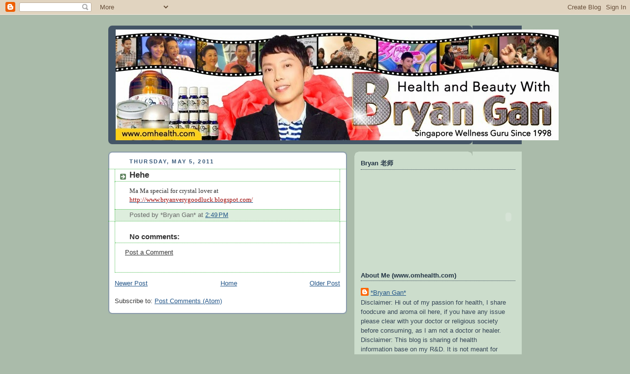

--- FILE ---
content_type: text/html; charset=UTF-8
request_url: http://bryanomhealth.blogspot.com/2011/05/hehe.html
body_size: 11227
content:
<!DOCTYPE html>
<html xmlns='http://www.w3.org/1999/xhtml' xmlns:b='http://www.google.com/2005/gml/b' xmlns:data='http://www.google.com/2005/gml/data' xmlns:expr='http://www.google.com/2005/gml/expr'>
<head>
<link href='https://www.blogger.com/static/v1/widgets/2944754296-widget_css_bundle.css' rel='stylesheet' type='text/css'/>
<meta content='text/html; charset=UTF-8' http-equiv='Content-Type'/>
<meta content='blogger' name='generator'/>
<link href='http://bryanomhealth.blogspot.com/favicon.ico' rel='icon' type='image/x-icon'/>
<link href='http://bryanomhealth.blogspot.com/2011/05/hehe.html' rel='canonical'/>
<link rel="alternate" type="application/atom+xml" title="Omhealth - Atom" href="http://bryanomhealth.blogspot.com/feeds/posts/default" />
<link rel="alternate" type="application/rss+xml" title="Omhealth - RSS" href="http://bryanomhealth.blogspot.com/feeds/posts/default?alt=rss" />
<link rel="service.post" type="application/atom+xml" title="Omhealth - Atom" href="https://www.blogger.com/feeds/7487701626760903114/posts/default" />

<link rel="alternate" type="application/atom+xml" title="Omhealth - Atom" href="http://bryanomhealth.blogspot.com/feeds/6434254069959233657/comments/default" />
<!--Can't find substitution for tag [blog.ieCssRetrofitLinks]-->
<meta content='http://bryanomhealth.blogspot.com/2011/05/hehe.html' property='og:url'/>
<meta content='Hehe' property='og:title'/>
<meta content='Ma Ma special for crystal lover at  http://www.bryanverygoodluck.blogspot.com/' property='og:description'/>
<title>Omhealth: Hehe</title>
<style id='page-skin-1' type='text/css'><!--
/*
-----------------------------------------------
Blogger Template Style
Name:     Rounders
Designer: Douglas Bowman
URL:      www.stopdesign.com
Date:     27 Feb 2004
Updated by: Blogger Team
----------------------------------------------- */
/* Variable definitions
====================
<Variable name="mainBgColor" description="Main Background Color"
type="color" default="#fff">
<Variable name="mainTextColor" description="Text Color" type="color"
default="#333">
<Variable name="postTitleColor" description="Post Title Color" type="color"
default="#333">
<Variable name="dateHeaderColor" description="Date Header Color"
type="color" default="#357">
<Variable name="borderColor" description="Post Border Color" type="color"
default="#bbb">
<Variable name="mainLinkColor" description="Link Color" type="color"
default="#258">
<Variable name="mainVisitedLinkColor" description="Visited Link Color"
type="color" default="#666">
<Variable name="titleBgColor" description="Page Header Background Color"
type="color" default="#456">
<Variable name="titleTextColor" description="Blog Title Color"
type="color" default="#fff">
<Variable name="topSidebarHeaderColor"
description="Top Sidebar Title Color"
type="color" default="#234">
<Variable name="topSidebarBgColor"
description="Top Sidebar Background Color"
type="color" default="#cdc">
<Variable name="topSidebarTextColor" description="Top Sidebar Text Color"
type="color" default="#345">
<Variable name="topSidebarLinkColor" description="Top Sidebar Link Color"
type="color" default="#258">
<Variable name="topSidebarVisitedLinkColor"
description="Top Sidebar Visited Link Color"
type="color" default="#258">
<Variable name="bodyFont" description="Text Font" type="font"
default="normal normal 100% 'Trebuchet MS',Verdana,Arial,Sans-serif">
<Variable name="pageTitleFont" description="Blog Title Font" type="font"
default="normal bold 200% 'Trebuchet MS',Verdana,Arial,Sans-serif">
<Variable name="descriptionFont" description="Blog Description Font" type="font"
default="normal normal 100% 'Trebuchet MS',Verdana,Arial,Sans-serif">
<Variable name="headerFont" description="Sidebar Title Font" type="font"
default="normal bold 100% 'Trebuchet MS',Verdana,Arial,Sans-serif">
<Variable name="postTitleFont" description="Post Title Font" type="font"
default="normal bold 135% 'Trebuchet MS',Verdana,Arial,Sans-serif">
*/
body {
background:#aba;
margin:0;
text-align:center;
line-height: 1.5em;
font:x-small Trebuchet MS, Verdana, Arial, Sans-serif;
color:#333333;
font-size/* */:/**/small;
font-size: /**/small;
}
/* Page Structure
----------------------------------------------- */
/* The images which help create rounded corners depend on the
following widths and measurements. If you want to change
these measurements, the images will also need to change.
*/
#outer-wrapper {
width:840px;
margin:0 auto;
text-align:left;
font: normal normal 100% 'Trebuchet MS',Verdana,Arial,Sans-serif;
}
#main-wrap1 {
width:485px;
float:left;
background:#ffffff url("http://www.blogblog.com/rounders/corners_main_bot.gif") no-repeat left bottom;
margin:15px 0 0;
padding:0 0 10px;
color:#333333;
font-size:97%;
line-height:1.5em;
word-wrap: break-word; /* fix for long text breaking sidebar float in IE */
overflow: hidden;     /* fix for long non-text content breaking IE sidebar float */
}
#main-wrap2 {
float:left;
width:100%;
background:url("http://www.blogblog.com/rounders/corners_main_top.gif") no-repeat left top;
padding:10px 0 0;
}
#main {
background:url("http://www.blogblog.com/rounders/rails_main.gif") repeat-y;
padding:0;
}
#sidebar-wrap {
width:340px;
float:right;
margin:15px 0 0;
font-size:98%;
line-height:1.5em;
word-wrap: break-word; /* fix for long text breaking sidebar float in IE */
overflow: hidden;     /* fix for long non-text content breaking IE sidebar float */
}
.main .widget {
margin-top: 4px;
width: 468px;
padding: 0 13px;
}
.main .Blog {
margin: 0;
padding: 0;
width: 484px;
}
/* Links
----------------------------------------------- */
a:link {
color: #225588;
}
a:visited {
color: #666666;
}
a:hover {
color: #666666;
}
a img {
border-width:0;
}
/* Blog Header
----------------------------------------------- */
#header-wrapper {
background:#445566 url("http://www.blogblog.com/rounders/corners_cap_top.gif") no-repeat left top;
margin:22px 0 0 0;
padding:8px 0 0 0;
color:#ffffff;
}
#header {
background:url("http://www.blogblog.com/rounders/corners_cap_bot.gif") no-repeat left bottom;
padding:0 15px 8px;
}
#header h1 {
margin:0;
padding:10px 30px 5px;
line-height:1.2em;
font: normal bold 200% 'Trebuchet MS',Verdana,Arial,Sans-serif;
}
#header a,
#header a:visited {
text-decoration:none;
color: #ffffff;
}
#header .description {
margin:0;
padding:5px 30px 10px;
line-height:1.5em;
font: normal normal 100% 'Trebuchet MS',Verdana,Arial,Sans-serif;
}
/* Posts
----------------------------------------------- */
h2.date-header {
margin:0 28px 0 43px;
font-size:85%;
line-height:2em;
text-transform:uppercase;
letter-spacing:.2em;
color:#335577;
}
.post {
margin:.3em 0 25px;
padding:0 13px;
border:1px dotted #38B63C;
border-width:1px 0;
}
.post h3 {
margin:0;
line-height:1.5em;
background:url("http://www.blogblog.com/rounders/icon_arrow.gif") no-repeat 10px .5em;
display:block;
border:1px dotted #38B63C;
border-width:0 1px 1px;
padding:2px 14px 2px 29px;
color: #333333;
font: normal bold 135% 'Trebuchet MS',Verdana,Arial,Sans-serif;
}
.post h3 a, .post h3 a:visited {
text-decoration:none;
color: #333333;
}
a.title-link:hover {
background-color: #38B63C;
color: #333333;
}
.post-body {
border:1px dotted #38B63C;
border-width:0 1px 1px;
border-bottom-color:#ffffff;
padding:10px 14px 1px 29px;
}
html>body .post-body {
border-bottom-width:0;
}
.post p {
margin:0 0 .75em;
}
.post-footer {
background: #ded;
margin:0;
padding:2px 14px 2px 29px;
border:1px dotted #38B63C;
border-width:1px;
font-size:100%;
line-height:1.5em;
color: #666;
}
.post-footer p {
margin: 0;
}
html>body .post-footer {
border-bottom-color:transparent;
}
.uncustomized-post-template .post-footer {
text-align: right;
}
.uncustomized-post-template .post-author,
.uncustomized-post-template .post-timestamp {
display: block;
float: left;
text-align:left;
margin-right: 4px;
}
.post-footer a {
color: #258;
}
.post-footer a:hover {
color: #666;
}
a.comment-link {
/* IE5.0/Win doesn't apply padding to inline elements,
so we hide these two declarations from it */
background/* */:/**/url("http://www.blogblog.com/rounders/icon_comment.gif") no-repeat 0 45%;
padding-left:14px;
}
html>body a.comment-link {
/* Respecified, for IE5/Mac's benefit */
background:url("http://www.blogblog.com/rounders/icon_comment.gif") no-repeat 0 45%;
padding-left:14px;
}
.post img {
margin:0 0 5px 0;
padding:4px;
border:1px solid #38B63C;
}
blockquote {
margin:.75em 0;
border:1px dotted #38B63C;
border-width:1px 0;
padding:5px 15px;
color: #335577;
}
.post blockquote p {
margin:.5em 0;
}
#blog-pager-newer-link {
float: left;
margin-left: 13px;
}
#blog-pager-older-link {
float: right;
margin-right: 13px;
}
#blog-pager {
text-align: center;
}
.feed-links {
clear: both;
line-height: 2.5em;
margin-left: 13px;
}
/* Comments
----------------------------------------------- */
#comments {
margin:-25px 13px 0;
border:1px dotted #38B63C;
border-width:0 1px 1px;
padding:20px 0 15px 0;
}
#comments h4 {
margin:0 0 10px;
padding:0 14px 2px 29px;
border-bottom:1px dotted #38B63C;
font-size:120%;
line-height:1.4em;
color:#333333;
}
#comments-block {
margin:0 15px 0 9px;
}
.comment-author {
background:url("http://www.blogblog.com/rounders/icon_comment.gif") no-repeat 2px .3em;
margin:.5em 0;
padding:0 0 0 20px;
font-weight:bold;
}
.comment-body {
margin:0 0 1.25em;
padding:0 0 0 20px;
}
.comment-body p {
margin:0 0 .5em;
}
.comment-footer {
margin:0 0 .5em;
padding:0 0 .75em 20px;
}
.comment-footer a:link {
color: #333;
}
.deleted-comment {
font-style:italic;
color:gray;
}
/* Profile
----------------------------------------------- */
.profile-img {
float: left;
margin: 5px 5px 5px 0;
border: 4px solid #334455;
}
.profile-datablock {
margin:0 15px .5em 0;
padding-top:8px;
}
.profile-link {
background:url("http://www.blogblog.com/rounders/icon_profile.gif") no-repeat 0 .1em;
padding-left:15px;
font-weight:bold;
}
.profile-textblock {
clear: both;
margin: 0;
}
.sidebar .clear, .main .widget .clear {
clear: both;
}
#sidebartop-wrap {
background:#ccddcc url("http://www.blogblog.com/rounders/corners_prof_bot.gif") no-repeat left bottom;
margin:0px 0px 15px;
padding:0px 0px 10px;
color:#334455;
}
#sidebartop-wrap2 {
background:url("http://www.blogblog.com/rounders/corners_prof_top.gif") no-repeat left top;
padding: 10px 0 0;
margin:0;
border-width:0;
}
#sidebartop h2 {
line-height:1.5em;
color:#223344;
border-bottom: 1px dotted #223344;
margin-bottom: 0.5em;
font: normal bold 100% 'Trebuchet MS',Verdana,Arial,Sans-serif;
}
#sidebartop a {
color: #225588;
}
#sidebartop a:hover {
color: #225588;
}
#sidebartop a:visited {
color: #225588;
}
/* Sidebar Boxes
----------------------------------------------- */
.sidebar .widget {
margin:.5em 13px 1.25em;
padding:0 0px;
}
.widget-content {
margin-top: 0.5em;
}
#sidebarbottom-wrap1 {
background:#ffffff url("http://www.blogblog.com/rounders/corners_side_top.gif") no-repeat left top;
margin:0 0 15px;
padding:10px 0 0;
color: #333333;
}
#sidebarbottom-wrap2 {
background:url("http://www.blogblog.com/rounders/corners_side_bot.gif") no-repeat left bottom;
padding:8px 0px 8px;
}
.sidebar h2 {
margin:0;
padding:0 0 .2em;
line-height:1.5em;
font:normal bold 100% 'Trebuchet MS',Verdana,Arial,Sans-serif;
}
.sidebar ul {
list-style:none;
margin:0 0 1.25em;
padding:0 0px;
}
.sidebar ul li {
background:url("http://www.blogblog.com/rounders/icon_arrow_sm.gif") no-repeat 2px .25em;
margin:0;
padding:0 0 3px 16px;
margin-bottom:3px;
border-bottom:1px dotted #38B63C;
line-height:1.4em;
}
.sidebar p {
margin:0 0 .6em;
}
#sidebar h2 {
color: #333333;
border-bottom: 1px dotted #333333;
}
/* Footer
----------------------------------------------- */
#footer-wrap1 {
clear:both;
margin:0;
padding:15px 0 0;
}
#footer-wrap2 {
background:#445566 url("http://www.blogblog.com/rounders/corners_cap_top.gif") no-repeat left top;
padding:8px 0 0;
color:#ffffff;
}
#footer {
background:url("http://www.blogblog.com/rounders/corners_cap_bot.gif") no-repeat left bottom;
padding:8px 15px 8px;
}
#footer hr {display:none;}
#footer p {margin:0;}
#footer a {color:#ffffff;}
/** Page structure tweaks for layout editor wireframe */
body#layout #main-wrap1,
body#layout #sidebar-wrap,
body#layout #header-wrapper {
margin-top: 0;
}
body#layout #header, body#layout #header-wrapper,
body#layout #outer-wrapper {
margin-left:0,
margin-right: 0;
padding: 0;
}
body#layout #outer-wrapper {
width: 730px;
}
body#layout #footer-wrap1 {
padding-top: 0;
}

--></style>
<link href='https://www.blogger.com/dyn-css/authorization.css?targetBlogID=7487701626760903114&amp;zx=a2e32034-c125-4814-acfe-46b852daebd7' media='none' onload='if(media!=&#39;all&#39;)media=&#39;all&#39;' rel='stylesheet'/><noscript><link href='https://www.blogger.com/dyn-css/authorization.css?targetBlogID=7487701626760903114&amp;zx=a2e32034-c125-4814-acfe-46b852daebd7' rel='stylesheet'/></noscript>
<meta name='google-adsense-platform-account' content='ca-host-pub-1556223355139109'/>
<meta name='google-adsense-platform-domain' content='blogspot.com'/>

</head>
<body>
<div class='navbar section' id='navbar'><div class='widget Navbar' data-version='1' id='Navbar1'><script type="text/javascript">
    function setAttributeOnload(object, attribute, val) {
      if(window.addEventListener) {
        window.addEventListener('load',
          function(){ object[attribute] = val; }, false);
      } else {
        window.attachEvent('onload', function(){ object[attribute] = val; });
      }
    }
  </script>
<div id="navbar-iframe-container"></div>
<script type="text/javascript" src="https://apis.google.com/js/platform.js"></script>
<script type="text/javascript">
      gapi.load("gapi.iframes:gapi.iframes.style.bubble", function() {
        if (gapi.iframes && gapi.iframes.getContext) {
          gapi.iframes.getContext().openChild({
              url: 'https://www.blogger.com/navbar/7487701626760903114?po\x3d6434254069959233657\x26origin\x3dhttp://bryanomhealth.blogspot.com',
              where: document.getElementById("navbar-iframe-container"),
              id: "navbar-iframe"
          });
        }
      });
    </script><script type="text/javascript">
(function() {
var script = document.createElement('script');
script.type = 'text/javascript';
script.src = '//pagead2.googlesyndication.com/pagead/js/google_top_exp.js';
var head = document.getElementsByTagName('head')[0];
if (head) {
head.appendChild(script);
}})();
</script>
</div></div>
<div id='outer-wrapper'>
<div id='header-wrapper'>
<div class='header section' id='header'><div class='widget Header' data-version='1' id='Header1'>
<div id='header-inner'>
<a href='http://bryanomhealth.blogspot.com/' style='display: block'>
<img alt='Omhealth' height='225px; ' id='Header1_headerimg' src='https://blogger.googleusercontent.com/img/b/R29vZ2xl/AVvXsEhvdVfi6EaGZP4C_OKvottLnL_lg40HfCuiCk8U1VWjdNLIISavDAGcXKmaa0DeDC20C_6jfBrIbGZCIFWPik1EQdWMxewiM4yOPTma1ejGhKl-Ykq2JBYQBGdX99Gj0ELdDY5mQZ9vTh0/s1600/cropped-WebsiteBannerFinal.jpg' style='display: block' width='900px; '/>
</a>
</div>
</div></div>
</div>
<div id='crosscol-wrapper' style='text-align:center'>
<div class='crosscol no-items section' id='crosscol'></div>
</div>
<div id='main-wrap1'><div id='main-wrap2'>
<div class='main section' id='main'><div class='widget Blog' data-version='1' id='Blog1'>
<div class='blog-posts hfeed'>

          <div class="date-outer">
        
<h2 class='date-header'><span>Thursday, May 5, 2011</span></h2>

          <div class="date-posts">
        
<div class='post-outer'>
<div class='post'>
<a name='6434254069959233657'></a>
<h3 class='post-title'>
<a href='http://bryanomhealth.blogspot.com/2011/05/hehe.html'>Hehe</a>
</h3>
<div class='post-header-line-1'></div>
<div class='post-body'>
<p><span style="font-family:trebuchet ms;">Ma Ma special for crystal lover at<span style="color:#990000;"> </span></span><a href="http://www.bryanverygoodluck.blogspot.com/"><span style="font-family:trebuchet ms;color:#990000;">http://www.bryanverygoodluck.blogspot.com/</span></a></p>
<div style='clear: both;'></div>
</div>
<div class='post-footer'>
<p class='post-footer-line post-footer-line-1'><span class='post-author'>
Posted by
*Bryan Gan*
</span>
<span class='post-timestamp'>
at
<a class='timestamp-link' href='http://bryanomhealth.blogspot.com/2011/05/hehe.html' title='permanent link'>2:49&#8239;PM</a>
</span>
<span class='post-comment-link'>
</span>
<span class='post-icons'>
<span class='item-control blog-admin pid-1765246956'>
<a href='https://www.blogger.com/post-edit.g?blogID=7487701626760903114&postID=6434254069959233657&from=pencil' title='Edit Post'>
<img alt='' class='icon-action' height='18' src='https://resources.blogblog.com/img/icon18_edit_allbkg.gif' width='18'/>
</a>
</span>
</span>
</p>
<p class='post-footer-line post-footer-line-2'><span class='post-labels'>
</span>
</p>
<p class='post-footer-line post-footer-line-3'></p>
</div>
</div>
<div class='comments' id='comments'>
<a name='comments'></a>
<h4>No comments:</h4>
<div id='Blog1_comments-block-wrapper'>
<dl class='avatar-comment-indent' id='comments-block'>
</dl>
</div>
<p class='comment-footer'>
<a href='https://www.blogger.com/comment/fullpage/post/7487701626760903114/6434254069959233657' onclick='javascript:window.open(this.href, "bloggerPopup", "toolbar=0,location=0,statusbar=1,menubar=0,scrollbars=yes,width=640,height=500"); return false;'>Post a Comment</a>
</p>
</div>
</div>

        </div></div>
      
</div>
<div class='blog-pager' id='blog-pager'>
<span id='blog-pager-newer-link'>
<a class='blog-pager-newer-link' href='http://bryanomhealth.blogspot.com/2011/05/tomorrow-news.html' id='Blog1_blog-pager-newer-link' title='Newer Post'>Newer Post</a>
</span>
<span id='blog-pager-older-link'>
<a class='blog-pager-older-link' href='http://bryanomhealth.blogspot.com/2011/05/god-bless.html' id='Blog1_blog-pager-older-link' title='Older Post'>Older Post</a>
</span>
<a class='home-link' href='http://bryanomhealth.blogspot.com/'>Home</a>
</div>
<div class='clear'></div>
<div class='post-feeds'>
<div class='feed-links'>
Subscribe to:
<a class='feed-link' href='http://bryanomhealth.blogspot.com/feeds/6434254069959233657/comments/default' target='_blank' type='application/atom+xml'>Post Comments (Atom)</a>
</div>
</div>
</div></div>
</div></div>
<div id='sidebar-wrap'>
<div id='sidebartop-wrap'><div id='sidebartop-wrap2'>
<div class='sidebar section' id='sidebartop'><div class='widget HTML' data-version='1' id='HTML2'>
<h2 class='title'>Bryan 老师</h2>
<div class='widget-content'>
<div style="width:600px; text-align: center;"><embed width="600" src="http://w230.photobucket.com/pbwidget.swf?pbwurl=http://w230.photobucket.com/albums/ee204/dalkis1706/00b6b322.pbw" wmode="transparent" height="180" type="application/x-shockwave-flash"><a href="http://photobucket.com/slideshows"></a></embed></div>
</div>
<div class='clear'></div>
</div><div class='widget Profile' data-version='1' id='Profile1'>
<h2>About Me (www.omhealth.com)</h2>
<div class='widget-content'>
<dl class='profile-datablock'>
<dt class='profile-data'>
<a class='profile-name-link g-profile' href='https://www.blogger.com/profile/06512581067985621335' rel='author' style='background-image: url(//www.blogger.com/img/logo-16.png);'>
*Bryan Gan*
</a>
</dt>
<dd class='profile-textblock'>Disclaimer: Hi out of my passion for health, I share foodcure and aroma oil here, if you have any issue please clear with your doctor or religious society before consuming, as I am not a doctor or healer.
Disclaimer: This blog is sharing of health information base on my R&amp;D. It is not meant for performing self treatment for any illnesses. DO seek medical advice. www.omhealth.com</dd>
</dl>
<a class='profile-link' href='https://www.blogger.com/profile/06512581067985621335' rel='author'>View my complete profile</a>
<div class='clear'></div>
</div>
</div></div>
</div></div>
<div id='sidebarbottom-wrap1'><div id='sidebarbottom-wrap2'>
<div class='sidebar section' id='sidebar'><div class='widget Image' data-version='1' id='Image1'>
<div class='widget-content'>
<img alt='' height='407' id='Image1_img' src='https://blogger.googleusercontent.com/img/b/R29vZ2xl/AVvXsEifxJV2iih9jRndgp4Qy7afupqUij_tTNdgyOGg4oWU7QUJ6gNJaYg2D5DwXePSd5yQDtsFDKY7DWCPYgm8HeGlncYkldQQHInYH6pA6cQ9waCD1KnDKwzQYjZrF9542XeCltQxEHO2Yx0/s1600-r/IMG_5209.jpg' width='300'/>
<br/>
</div>
<div class='clear'></div>
</div><div class='widget Text' data-version='1' id='Text2'>
<h2 class='title'>Relevant Emails</h2>
<div class='widget-content'>
<span =""  style="color:red;">Pr<strong>oduct List:</strong></span><strong><em><span style="color:#330033;"> www.bryanwellness.com </span></em></strong><em><span =""  style="color:#330033;"><strong></strong></span></em><br /><br /><br /><span =""  style="color:#cc0000;"><strong>All Queries</strong></span> :<strong> </strong><a href="mailto:info@omhealth.com"><span =""  style="color:#330033;"><em><strong>info@omhealth.com</strong></em></span></a><br /><br /><span =""  style="color:#cc0000;"><strong>Class registration</strong></span> : <a href="mailto:class@omhealth.com"><em><span =""  style="color:#330033;"><strong>class@omhealth.com</strong></span></em></a><em><span =""  style="color:#330033;"><br /></span></em><br />
</div>
<div class='clear'></div>
</div><div class='widget Text' data-version='1' id='Text3'>
<h2 class='title'>Information required in your order list</h2>
<div class='widget-content'>
Order of Products:<br /><br /><br /><br />Visit : www.bryanwellness.com for product list and how to order.<br /><br />
</div>
<div class='clear'></div>
</div><div class='widget Text' data-version='1' id='Text1'>
<h2 class='title'>Upcoming Events &amp; Workshops</h2>
<div class='widget-content'>
2021 <div><br /></div><div>Health and Beauty Workshop</div><div>$15 (Special Guest TCM Dr and Flower SHop boss)<br /></div><div>Email class@omhealth.com</div><div>930am ZOOM to 11am<br /><br /><br /><p></p></div>
</div>
<div class='clear'></div>
</div><div class='widget Label' data-version='1' id='Label1'>
<h2>Previous Entries</h2>
<div class='widget-content list-label-widget-content'>
<ul>
<li>
<a dir='ltr' href='http://bryanomhealth.blogspot.com/search/label/3%20oils%20method'>3 oils method</a>
<span dir='ltr'>(22)</span>
</li>
<li>
<a dir='ltr' href='http://bryanomhealth.blogspot.com/search/label/A%20Class%20Volunteer'>A Class Volunteer</a>
<span dir='ltr'>(6)</span>
</li>
<li>
<a dir='ltr' href='http://bryanomhealth.blogspot.com/search/label/Acnes%2FPimples'>Acnes/Pimples</a>
<span dir='ltr'>(4)</span>
</li>
<li>
<a dir='ltr' href='http://bryanomhealth.blogspot.com/search/label/Acupressure%20point'>Acupressure point</a>
<span dir='ltr'>(32)</span>
</li>
<li>
<a dir='ltr' href='http://bryanomhealth.blogspot.com/search/label/Aloe%20vera%20Gel'>Aloe vera Gel</a>
<span dir='ltr'>(1)</span>
</li>
<li>
<a dir='ltr' href='http://bryanomhealth.blogspot.com/search/label/Aromatherapy%20Uses'>Aromatherapy Uses</a>
<span dir='ltr'>(1)</span>
</li>
<li>
<a dir='ltr' href='http://bryanomhealth.blogspot.com/search/label/Back%20Neck%20and%20Shoulder%20ache'>Back Neck and Shoulder ache</a>
<span dir='ltr'>(11)</span>
</li>
<li>
<a dir='ltr' href='http://bryanomhealth.blogspot.com/search/label/Beauty%20and%20anti-aging%20techniques'>Beauty and anti-aging techniques</a>
<span dir='ltr'>(48)</span>
</li>
<li>
<a dir='ltr' href='http://bryanomhealth.blogspot.com/search/label/bionic%20rose%20mask'>bionic rose mask</a>
<span dir='ltr'>(3)</span>
</li>
<li>
<a dir='ltr' href='http://bryanomhealth.blogspot.com/search/label/black%20bean%20vinegar'>black bean vinegar</a>
<span dir='ltr'>(1)</span>
</li>
<li>
<a dir='ltr' href='http://bryanomhealth.blogspot.com/search/label/Body%20detox'>Body detox</a>
<span dir='ltr'>(1)</span>
</li>
<li>
<a dir='ltr' href='http://bryanomhealth.blogspot.com/search/label/Breast%20Health'>Breast Health</a>
<span dir='ltr'>(2)</span>
</li>
<li>
<a dir='ltr' href='http://bryanomhealth.blogspot.com/search/label/Breast%20Health%20and%20Breast%20Firming'>Breast Health and Breast Firming</a>
<span dir='ltr'>(1)</span>
</li>
<li>
<a dir='ltr' href='http://bryanomhealth.blogspot.com/search/label/Breathing%20exercise'>Breathing exercise</a>
<span dir='ltr'>(15)</span>
</li>
<li>
<a dir='ltr' href='http://bryanomhealth.blogspot.com/search/label/Bryan%20Relax%20Blend'>Bryan Relax Blend</a>
<span dir='ltr'>(1)</span>
</li>
<li>
<a dir='ltr' href='http://bryanomhealth.blogspot.com/search/label/Bryan%27s%20Amodora%20Shower%20Gel'>Bryan&#39;s Amodora Shower Gel</a>
<span dir='ltr'>(5)</span>
</li>
<li>
<a dir='ltr' href='http://bryanomhealth.blogspot.com/search/label/Bryan%27s%20Clarity%20Clay%20Mask%20with%20Pearl%20Powder'>Bryan&#39;s Clarity Clay Mask with Pearl Powder</a>
<span dir='ltr'>(1)</span>
</li>
<li>
<a dir='ltr' href='http://bryanomhealth.blogspot.com/search/label/Bryan%27s%20clinical%20oil%20research'>Bryan&#39;s clinical oil research</a>
<span dir='ltr'>(77)</span>
</li>
<li>
<a dir='ltr' href='http://bryanomhealth.blogspot.com/search/label/Bryan%27s%20collagen%20celestial%20cream'>Bryan&#39;s collagen celestial cream</a>
<span dir='ltr'>(5)</span>
</li>
<li>
<a dir='ltr' href='http://bryanomhealth.blogspot.com/search/label/Bryan%27s%20Day%20Hydrator'>Bryan&#39;s Day Hydrator</a>
<span dir='ltr'>(3)</span>
</li>
<li>
<a dir='ltr' href='http://bryanomhealth.blogspot.com/search/label/Bryan%27s%20DIY%20mask'>Bryan&#39;s DIY mask</a>
<span dir='ltr'>(6)</span>
</li>
<li>
<a dir='ltr' href='http://bryanomhealth.blogspot.com/search/label/Bryan%27s%20face%20and%20Eye%20mask'>Bryan&#39;s face and Eye mask</a>
<span dir='ltr'>(1)</span>
</li>
<li>
<a dir='ltr' href='http://bryanomhealth.blogspot.com/search/label/Bryan%27s%20Facial%20Cleanser'>Bryan&#39;s Facial Cleanser</a>
<span dir='ltr'>(6)</span>
</li>
<li>
<a dir='ltr' href='http://bryanomhealth.blogspot.com/search/label/Bryan%27s%20Facial%20Mist'>Bryan&#39;s Facial Mist</a>
<span dir='ltr'>(8)</span>
</li>
<li>
<a dir='ltr' href='http://bryanomhealth.blogspot.com/search/label/Bryan%27s%20famous%20facial%20serum'>Bryan&#39;s famous facial serum</a>
<span dir='ltr'>(26)</span>
</li>
<li>
<a dir='ltr' href='http://bryanomhealth.blogspot.com/search/label/Bryan%27s%20Flora%20Spray'>Bryan&#39;s Flora Spray</a>
<span dir='ltr'>(4)</span>
</li>
<li>
<a dir='ltr' href='http://bryanomhealth.blogspot.com/search/label/Bryan%27s%20Ginseng%20Eye%20Cream'>Bryan&#39;s Ginseng Eye Cream</a>
<span dir='ltr'>(6)</span>
</li>
<li>
<a dir='ltr' href='http://bryanomhealth.blogspot.com/search/label/Bryan%27s%20Guava%20Ginger%20Body%20Lotion'>Bryan&#39;s Guava Ginger Body Lotion</a>
<span dir='ltr'>(1)</span>
</li>
<li>
<a dir='ltr' href='http://bryanomhealth.blogspot.com/search/label/Bryan%27s%20Hair%20Conditioner'>Bryan&#39;s Hair Conditioner</a>
<span dir='ltr'>(1)</span>
</li>
<li>
<a dir='ltr' href='http://bryanomhealth.blogspot.com/search/label/Bryan%27s%20Hair%20Serum'>Bryan&#39;s Hair Serum</a>
<span dir='ltr'>(8)</span>
</li>
<li>
<a dir='ltr' href='http://bryanomhealth.blogspot.com/search/label/Bryan%27s%20herbal%20flower%20facial%20scrub'>Bryan&#39;s herbal flower facial scrub</a>
<span dir='ltr'>(13)</span>
</li>
<li>
<a dir='ltr' href='http://bryanomhealth.blogspot.com/search/label/Bryan%27s%20hydrating%20eye%20and%20face%20mask'>Bryan&#39;s hydrating eye and face mask</a>
<span dir='ltr'>(10)</span>
</li>
<li>
<a dir='ltr' href='http://bryanomhealth.blogspot.com/search/label/Bryan%27s%20Kiwi%20extract%20eye%20cream'>Bryan&#39;s Kiwi extract eye cream</a>
<span dir='ltr'>(5)</span>
</li>
<li>
<a dir='ltr' href='http://bryanomhealth.blogspot.com/search/label/Bryan%27s%20Lavendula%20Vera%20Charcoal%20water'>Bryan&#39;s Lavendula Vera Charcoal water</a>
<span dir='ltr'>(16)</span>
</li>
<li>
<a dir='ltr' href='http://bryanomhealth.blogspot.com/search/label/Bryan%27s%20Magnesium%20Sea%20Salt'>Bryan&#39;s Magnesium Sea Salt</a>
<span dir='ltr'>(4)</span>
</li>
<li>
<a dir='ltr' href='http://bryanomhealth.blogspot.com/search/label/Bryan%27s%20orange%20mango%20extract%20body%20lotion'>Bryan&#39;s orange mango extract body lotion</a>
<span dir='ltr'>(1)</span>
</li>
<li>
<a dir='ltr' href='http://bryanomhealth.blogspot.com/search/label/Bryan%27s%20Raffaele%20Facial%20Purifier'>Bryan&#39;s Raffaele Facial Purifier</a>
<span dir='ltr'>(2)</span>
</li>
<li>
<a dir='ltr' href='http://bryanomhealth.blogspot.com/search/label/Bryan%27s%20Relaxation%20Blend'>Bryan&#39;s Relaxation Blend</a>
<span dir='ltr'>(2)</span>
</li>
<li>
<a dir='ltr' href='http://bryanomhealth.blogspot.com/search/label/Bryan%27s%20Revitalising%20Cream'>Bryan&#39;s Revitalising Cream</a>
<span dir='ltr'>(1)</span>
</li>
<li>
<a dir='ltr' href='http://bryanomhealth.blogspot.com/search/label/Bryan%27s%20Rose%20Lotion'>Bryan&#39;s Rose Lotion</a>
<span dir='ltr'>(2)</span>
</li>
<li>
<a dir='ltr' href='http://bryanomhealth.blogspot.com/search/label/Bryan%27s%20sandalwood%20Power'>Bryan&#39;s sandalwood Power</a>
<span dir='ltr'>(1)</span>
</li>
<li>
<a dir='ltr' href='http://bryanomhealth.blogspot.com/search/label/Bryan%27s%20Shampoo'>Bryan&#39;s Shampoo</a>
<span dir='ltr'>(9)</span>
</li>
<li>
<a dir='ltr' href='http://bryanomhealth.blogspot.com/search/label/Bryan%27s%20skincare%20regiment'>Bryan&#39;s skincare regiment</a>
<span dir='ltr'>(1)</span>
</li>
<li>
<a dir='ltr' href='http://bryanomhealth.blogspot.com/search/label/Bryan%27s%20skincare%20summarise.'>Bryan&#39;s skincare summarise.</a>
<span dir='ltr'>(1)</span>
</li>
<li>
<a dir='ltr' href='http://bryanomhealth.blogspot.com/search/label/Bryan%27s%20Slimming%20Oil'>Bryan&#39;s Slimming Oil</a>
<span dir='ltr'>(10)</span>
</li>
<li>
<a dir='ltr' href='http://bryanomhealth.blogspot.com/search/label/Bryan%27s%20Student%20and%20Parents%20Oil'>Bryan&#39;s Student and Parents Oil</a>
<span dir='ltr'>(4)</span>
</li>
<li>
<a dir='ltr' href='http://bryanomhealth.blogspot.com/search/label/Bryan%27s%20Tonic%20Oil'>Bryan&#39;s Tonic Oil</a>
<span dir='ltr'>(5)</span>
</li>
<li>
<a dir='ltr' href='http://bryanomhealth.blogspot.com/search/label/Bryan%27s%20Wrinkle%20Recovery%20Gel'>Bryan&#39;s Wrinkle Recovery Gel</a>
<span dir='ltr'>(8)</span>
</li>
<li>
<a dir='ltr' href='http://bryanomhealth.blogspot.com/search/label/cancer'>cancer</a>
<span dir='ltr'>(7)</span>
</li>
<li>
<a dir='ltr' href='http://bryanomhealth.blogspot.com/search/label/cancer%20frankincense%20usages'>cancer frankincense usages</a>
<span dir='ltr'>(1)</span>
</li>
<li>
<a dir='ltr' href='http://bryanomhealth.blogspot.com/search/label/Cancer%20no%20no'>Cancer no no</a>
<span dir='ltr'>(1)</span>
</li>
<li>
<a dir='ltr' href='http://bryanomhealth.blogspot.com/search/label/Chicken%20Soup'>Chicken Soup</a>
<span dir='ltr'>(1)</span>
</li>
<li>
<a dir='ltr' href='http://bryanomhealth.blogspot.com/search/label/Cholestrol'>Cholestrol</a>
<span dir='ltr'>(1)</span>
</li>
<li>
<a dir='ltr' href='http://bryanomhealth.blogspot.com/search/label/clarity%20roller'>clarity roller</a>
<span dir='ltr'>(1)</span>
</li>
<li>
<a dir='ltr' href='http://bryanomhealth.blogspot.com/search/label/Clay%20Mask'>Clay Mask</a>
<span dir='ltr'>(5)</span>
</li>
<li>
<a dir='ltr' href='http://bryanomhealth.blogspot.com/search/label/Crystal%20therapy%20A'>Crystal therapy A</a>
<span dir='ltr'>(1)</span>
</li>
<li>
<a dir='ltr' href='http://bryanomhealth.blogspot.com/search/label/Cyst%20Natural%20remedies'>Cyst Natural remedies</a>
<span dir='ltr'>(2)</span>
</li>
<li>
<a dir='ltr' href='http://bryanomhealth.blogspot.com/search/label/Dark%20Eye%20Circle'>Dark Eye Circle</a>
<span dir='ltr'>(3)</span>
</li>
<li>
<a dir='ltr' href='http://bryanomhealth.blogspot.com/search/label/Depression'>Depression</a>
<span dir='ltr'>(17)</span>
</li>
<li>
<a dir='ltr' href='http://bryanomhealth.blogspot.com/search/label/Detox'>Detox</a>
<span dir='ltr'>(12)</span>
</li>
<li>
<a dir='ltr' href='http://bryanomhealth.blogspot.com/search/label/DIY%20Body%20Salt%20Scrub'>DIY Body Salt Scrub</a>
<span dir='ltr'>(2)</span>
</li>
<li>
<a dir='ltr' href='http://bryanomhealth.blogspot.com/search/label/Dragonblood'>Dragonblood</a>
<span dir='ltr'>(3)</span>
</li>
<li>
<a dir='ltr' href='http://bryanomhealth.blogspot.com/search/label/Eczema%2FRashes%2FHives'>Eczema/Rashes/Hives</a>
<span dir='ltr'>(13)</span>
</li>
<li>
<a dir='ltr' href='http://bryanomhealth.blogspot.com/search/label/Events'>Events</a>
<span dir='ltr'>(10)</span>
</li>
<li>
<a dir='ltr' href='http://bryanomhealth.blogspot.com/search/label/Eye%20care'>Eye care</a>
<span dir='ltr'>(14)</span>
</li>
<li>
<a dir='ltr' href='http://bryanomhealth.blogspot.com/search/label/face%20kwa%20sa'>face kwa sa</a>
<span dir='ltr'>(1)</span>
</li>
<li>
<a dir='ltr' href='http://bryanomhealth.blogspot.com/search/label/Face%20Kwa%20Sha%20Methods'>Face Kwa Sha Methods</a>
<span dir='ltr'>(1)</span>
</li>
<li>
<a dir='ltr' href='http://bryanomhealth.blogspot.com/search/label/facial%20Oil'>facial Oil</a>
<span dir='ltr'>(2)</span>
</li>
<li>
<a dir='ltr' href='http://bryanomhealth.blogspot.com/search/label/Facial%20Steaming'>Facial Steaming</a>
<span dir='ltr'>(4)</span>
</li>
<li>
<a dir='ltr' href='http://bryanomhealth.blogspot.com/search/label/FBLIVE%20video'>FBLIVE video</a>
<span dir='ltr'>(1)</span>
</li>
<li>
<a dir='ltr' href='http://bryanomhealth.blogspot.com/search/label/flower%20water'>flower water</a>
<span dir='ltr'>(1)</span>
</li>
<li>
<a dir='ltr' href='http://bryanomhealth.blogspot.com/search/label/Flu%2FCough'>Flu/Cough</a>
<span dir='ltr'>(22)</span>
</li>
<li>
<a dir='ltr' href='http://bryanomhealth.blogspot.com/search/label/Food%20cure%20for%20cough'>Food cure for cough</a>
<span dir='ltr'>(3)</span>
</li>
<li>
<a dir='ltr' href='http://bryanomhealth.blogspot.com/search/label/Food%20Cures'>Food Cures</a>
<span dir='ltr'>(164)</span>
</li>
<li>
<a dir='ltr' href='http://bryanomhealth.blogspot.com/search/label/Foodcures%20introduced%20on%20Media'>Foodcures introduced on Media</a>
<span dir='ltr'>(2)</span>
</li>
<li>
<a dir='ltr' href='http://bryanomhealth.blogspot.com/search/label/Foot%20Bath'>Foot Bath</a>
<span dir='ltr'>(6)</span>
</li>
<li>
<a dir='ltr' href='http://bryanomhealth.blogspot.com/search/label/Foot%20Fungus%20Remedies'>Foot Fungus Remedies</a>
<span dir='ltr'>(2)</span>
</li>
<li>
<a dir='ltr' href='http://bryanomhealth.blogspot.com/search/label/Footcare%20and%20Heel%20Pain'>Footcare and Heel Pain</a>
<span dir='ltr'>(3)</span>
</li>
<li>
<a dir='ltr' href='http://bryanomhealth.blogspot.com/search/label/frankincense%20usages'>frankincense usages</a>
<span dir='ltr'>(16)</span>
</li>
<li>
<a dir='ltr' href='http://bryanomhealth.blogspot.com/search/label/Garden%20Walk.'>Garden Walk.</a>
<span dir='ltr'>(4)</span>
</li>
<li>
<a dir='ltr' href='http://bryanomhealth.blogspot.com/search/label/Giddy%20Nausea'>Giddy Nausea</a>
<span dir='ltr'>(1)</span>
</li>
<li>
<a dir='ltr' href='http://bryanomhealth.blogspot.com/search/label/GOLD%20Foil'>GOLD Foil</a>
<span dir='ltr'>(1)</span>
</li>
<li>
<a dir='ltr' href='http://bryanomhealth.blogspot.com/search/label/Gout'>Gout</a>
<span dir='ltr'>(1)</span>
</li>
<li>
<a dir='ltr' href='http://bryanomhealth.blogspot.com/search/label/Green%20Clay%20Mask'>Green Clay Mask</a>
<span dir='ltr'>(1)</span>
</li>
<li>
<a dir='ltr' href='http://bryanomhealth.blogspot.com/search/label/HA%20Eye%20Serum'>HA Eye Serum</a>
<span dir='ltr'>(3)</span>
</li>
<li>
<a dir='ltr' href='http://bryanomhealth.blogspot.com/search/label/Hair%20care'>Hair care</a>
<span dir='ltr'>(15)</span>
</li>
<li>
<a dir='ltr' href='http://bryanomhealth.blogspot.com/search/label/Hair%20tonic'>Hair tonic</a>
<span dir='ltr'>(1)</span>
</li>
<li>
<a dir='ltr' href='http://bryanomhealth.blogspot.com/search/label/hawthorn%20jam'>hawthorn jam</a>
<span dir='ltr'>(1)</span>
</li>
<li>
<a dir='ltr' href='http://bryanomhealth.blogspot.com/search/label/Headaches'>Headaches</a>
<span dir='ltr'>(4)</span>
</li>
<li>
<a dir='ltr' href='http://bryanomhealth.blogspot.com/search/label/Healing%20Porridge'>Healing Porridge</a>
<span dir='ltr'>(4)</span>
</li>
<li>
<a dir='ltr' href='http://bryanomhealth.blogspot.com/search/label/healing%20trees%20oil'>healing trees oil</a>
<span dir='ltr'>(3)</span>
</li>
<li>
<a dir='ltr' href='http://bryanomhealth.blogspot.com/search/label/health%20and%20beauty%20Part%20ONE'>health and beauty Part ONE</a>
<span dir='ltr'>(2)</span>
</li>
<li>
<a dir='ltr' href='http://bryanomhealth.blogspot.com/search/label/Health%20Beauty%20Video%202014'>Health Beauty Video 2014</a>
<span dir='ltr'>(1)</span>
</li>
<li>
<a dir='ltr' href='http://bryanomhealth.blogspot.com/search/label/High%20Blood%20Pressure'>High Blood Pressure</a>
<span dir='ltr'>(3)</span>
</li>
<li>
<a dir='ltr' href='http://bryanomhealth.blogspot.com/search/label/immortella%20facial%20oil'>immortella facial oil</a>
<span dir='ltr'>(2)</span>
</li>
<li>
<a dir='ltr' href='http://bryanomhealth.blogspot.com/search/label/Immune%20System'>Immune System</a>
<span dir='ltr'>(8)</span>
</li>
<li>
<a dir='ltr' href='http://bryanomhealth.blogspot.com/search/label/Indigestion%2Fbloated%20stomach'>Indigestion/bloated stomach</a>
<span dir='ltr'>(21)</span>
</li>
<li>
<a dir='ltr' href='http://bryanomhealth.blogspot.com/search/label/Insomnia'>Insomnia</a>
<span dir='ltr'>(13)</span>
</li>
<li>
<a dir='ltr' href='http://bryanomhealth.blogspot.com/search/label/Irritable%20Bowel%20Syndrom'>Irritable Bowel Syndrom</a>
<span dir='ltr'>(1)</span>
</li>
<li>
<a dir='ltr' href='http://bryanomhealth.blogspot.com/search/label/Korean'>Korean</a>
<span dir='ltr'>(1)</span>
</li>
<li>
<a dir='ltr' href='http://bryanomhealth.blogspot.com/search/label/lavendula%20vera%20oil'>lavendula vera oil</a>
<span dir='ltr'>(1)</span>
</li>
<li>
<a dir='ltr' href='http://bryanomhealth.blogspot.com/search/label/liver%20detox'>liver detox</a>
<span dir='ltr'>(1)</span>
</li>
<li>
<a dir='ltr' href='http://bryanomhealth.blogspot.com/search/label/lymphatic%20drainage'>lymphatic drainage</a>
<span dir='ltr'>(1)</span>
</li>
<li>
<a dir='ltr' href='http://bryanomhealth.blogspot.com/search/label/Media'>Media</a>
<span dir='ltr'>(50)</span>
</li>
<li>
<a dir='ltr' href='http://bryanomhealth.blogspot.com/search/label/MEETUP'>MEETUP</a>
<span dir='ltr'>(1)</span>
</li>
<li>
<a dir='ltr' href='http://bryanomhealth.blogspot.com/search/label/MEETUP%20Bryan'>MEETUP Bryan</a>
<span dir='ltr'>(1)</span>
</li>
<li>
<a dir='ltr' href='http://bryanomhealth.blogspot.com/search/label/Mouth%20Ulcer'>Mouth Ulcer</a>
<span dir='ltr'>(7)</span>
</li>
<li>
<a dir='ltr' href='http://bryanomhealth.blogspot.com/search/label/My%20Recipes'>My Recipes</a>
<span dir='ltr'>(1)</span>
</li>
<li>
<a dir='ltr' href='http://bryanomhealth.blogspot.com/search/label/My%20World'>My World</a>
<span dir='ltr'>(365)</span>
</li>
<li>
<a dir='ltr' href='http://bryanomhealth.blogspot.com/search/label/Myrrh%20Oil'>Myrrh Oil</a>
<span dir='ltr'>(1)</span>
</li>
<li>
<a dir='ltr' href='http://bryanomhealth.blogspot.com/search/label/Nail%20Care'>Nail Care</a>
<span dir='ltr'>(1)</span>
</li>
<li>
<a dir='ltr' href='http://bryanomhealth.blogspot.com/search/label/Natural%20slimming%20techniques'>Natural slimming techniques</a>
<span dir='ltr'>(8)</span>
</li>
<li>
<a dir='ltr' href='http://bryanomhealth.blogspot.com/search/label/Neroli%20Oil'>Neroli Oil</a>
<span dir='ltr'>(15)</span>
</li>
<li>
<a dir='ltr' href='http://bryanomhealth.blogspot.com/search/label/newsletter'>newsletter</a>
<span dir='ltr'>(1)</span>
</li>
<li>
<a dir='ltr' href='http://bryanomhealth.blogspot.com/search/label/omhealth%20skincare%20series'>omhealth skincare series</a>
<span dir='ltr'>(1)</span>
</li>
<li>
<a dir='ltr' href='http://bryanomhealth.blogspot.com/search/label/p'>p</a>
<span dir='ltr'>(1)</span>
</li>
<li>
<a dir='ltr' href='http://bryanomhealth.blogspot.com/search/label/Perfectionist%20Antioxidant%20Lotion'>Perfectionist Antioxidant Lotion</a>
<span dir='ltr'>(5)</span>
</li>
<li>
<a dir='ltr' href='http://bryanomhealth.blogspot.com/search/label/PMS%20Cramps'>PMS Cramps</a>
<span dir='ltr'>(1)</span>
</li>
<li>
<a dir='ltr' href='http://bryanomhealth.blogspot.com/search/label/Power%20Bath'>Power Bath</a>
<span dir='ltr'>(2)</span>
</li>
<li>
<a dir='ltr' href='http://bryanomhealth.blogspot.com/search/label/Power%20Home%20Machine'>Power Home Machine</a>
<span dir='ltr'>(1)</span>
</li>
<li>
<a dir='ltr' href='http://bryanomhealth.blogspot.com/search/label/pregnancy%202001'>pregnancy 2001</a>
<span dir='ltr'>(4)</span>
</li>
<li>
<a dir='ltr' href='http://bryanomhealth.blogspot.com/search/label/Protective%20Day%20Cream'>Protective Day Cream</a>
<span dir='ltr'>(1)</span>
</li>
<li>
<a dir='ltr' href='http://bryanomhealth.blogspot.com/search/label/Queen%20of%20Body%20Lotion'>Queen of Body Lotion</a>
<span dir='ltr'>(2)</span>
</li>
<li>
<a dir='ltr' href='http://bryanomhealth.blogspot.com/search/label/Queen%20of%20Moisturiser%20-%20Synergy%20Cream'>Queen of Moisturiser - Synergy Cream</a>
<span dir='ltr'>(3)</span>
</li>
<li>
<a dir='ltr' href='http://bryanomhealth.blogspot.com/search/label/Radio%20with%20bryan'>Radio with bryan</a>
<span dir='ltr'>(3)</span>
</li>
<li>
<a dir='ltr' href='http://bryanomhealth.blogspot.com/search/label/Remove%20Damp%20Energy'>Remove Damp Energy</a>
<span dir='ltr'>(4)</span>
</li>
<li>
<a dir='ltr' href='http://bryanomhealth.blogspot.com/search/label/Rice%20Bran%20Oil'>Rice Bran Oil</a>
<span dir='ltr'>(19)</span>
</li>
<li>
<a dir='ltr' href='http://bryanomhealth.blogspot.com/search/label/Rose%20balm'>Rose balm</a>
<span dir='ltr'>(5)</span>
</li>
<li>
<a dir='ltr' href='http://bryanomhealth.blogspot.com/search/label/Rose%20Geranium%20Healing%20Cyst'>Rose Geranium Healing Cyst</a>
<span dir='ltr'>(4)</span>
</li>
<li>
<a dir='ltr' href='http://bryanomhealth.blogspot.com/search/label/rosebalm'>rosebalm</a>
<span dir='ltr'>(1)</span>
</li>
<li>
<a dir='ltr' href='http://bryanomhealth.blogspot.com/search/label/Sinus'>Sinus</a>
<span dir='ltr'>(6)</span>
</li>
<li>
<a dir='ltr' href='http://bryanomhealth.blogspot.com/search/label/sleep%20quality'>sleep quality</a>
<span dir='ltr'>(6)</span>
</li>
<li>
<a dir='ltr' href='http://bryanomhealth.blogspot.com/search/label/Sore%20Throat'>Sore Throat</a>
<span dir='ltr'>(7)</span>
</li>
<li>
<a dir='ltr' href='http://bryanomhealth.blogspot.com/search/label/SPecial%20Blend'>SPecial Blend</a>
<span dir='ltr'>(1)</span>
</li>
<li>
<a dir='ltr' href='http://bryanomhealth.blogspot.com/search/label/SPF%2025%20Sunscreen'>SPF 25 Sunscreen</a>
<span dir='ltr'>(1)</span>
</li>
<li>
<a dir='ltr' href='http://bryanomhealth.blogspot.com/search/label/Ten%20Spice%20Oil'>Ten Spice Oil</a>
<span dir='ltr'>(3)</span>
</li>
<li>
<a dir='ltr' href='http://bryanomhealth.blogspot.com/search/label/Testimonials'>Testimonials</a>
<span dir='ltr'>(182)</span>
</li>
<li>
<a dir='ltr' href='http://bryanomhealth.blogspot.com/search/label/Thyroids'>Thyroids</a>
<span dir='ltr'>(1)</span>
</li>
<li>
<a dir='ltr' href='http://bryanomhealth.blogspot.com/search/label/Top%20ten%20Blend%20Oil'>Top ten Blend Oil</a>
<span dir='ltr'>(1)</span>
</li>
<li>
<a dir='ltr' href='http://bryanomhealth.blogspot.com/search/label/travel%20kit%20Oil'>travel kit Oil</a>
<span dir='ltr'>(1)</span>
</li>
<li>
<a dir='ltr' href='http://bryanomhealth.blogspot.com/search/label/V%20and%20W%20exercise'>V and W exercise</a>
<span dir='ltr'>(1)</span>
</li>
<li>
<a dir='ltr' href='http://bryanomhealth.blogspot.com/search/label/video%20Acupressure'>video Acupressure</a>
<span dir='ltr'>(5)</span>
</li>
<li>
<a dir='ltr' href='http://bryanomhealth.blogspot.com/search/label/Video%20Anger%20Management'>Video Anger Management</a>
<span dir='ltr'>(1)</span>
</li>
<li>
<a dir='ltr' href='http://bryanomhealth.blogspot.com/search/label/Video%20Clips'>Video Clips</a>
<span dir='ltr'>(46)</span>
</li>
<li>
<a dir='ltr' href='http://bryanomhealth.blogspot.com/search/label/Video%20Foodcure'>Video Foodcure</a>
<span dir='ltr'>(5)</span>
</li>
<li>
<a dir='ltr' href='http://bryanomhealth.blogspot.com/search/label/Workshops'>Workshops</a>
<span dir='ltr'>(146)</span>
</li>
</ul>
<div class='clear'></div>
</div>
</div><div class='widget LinkList' data-version='1' id='LinkList1'>
<h2>Bryan main site</h2>
<div class='widget-content'>
<ul>
<li><a href='http://www.omhealth.com/'>Bryan main site</a></li>
<li><a href='http://www.omhealth.com/Jade.htm'>Bryan's special Jade collection</a></li>
<li><a href='http://bryanverygoodluck.blogspot.com/'>BryanVeryGoodLuck</a></li>
<li><a href='http://www.omhealth.com/'>Omhealth Website</a></li>
</ul>
<div class='clear'></div>
</div>
</div><div class='widget HTML' data-version='1' id='HTML1'>
<h2 class='title'>Hit Counter</h2>
<div class='widget-content'>
<a href="http://www.easycounter.com/">
<img alt="HTML Hit Counters" src="http://www.easycounter.com/counter.php?bryanomhealth" 
border="0"/></a>
<br/><a href="http://www.easycounter.com/FreeCounter3.html">Website Hit Counter</a>
</div>
<div class='clear'></div>
</div></div>
</div></div>
</div>
<div id='footer-wrap1'><div id='footer-wrap2'>
<div class='footer no-items section' id='footer'></div>
</div></div>
</div>

<script type="text/javascript" src="https://www.blogger.com/static/v1/widgets/2028843038-widgets.js"></script>
<script type='text/javascript'>
window['__wavt'] = 'AOuZoY6SdmedrGdsTvL5zIUjvuIffajLgg:1769019944870';_WidgetManager._Init('//www.blogger.com/rearrange?blogID\x3d7487701626760903114','//bryanomhealth.blogspot.com/2011/05/hehe.html','7487701626760903114');
_WidgetManager._SetDataContext([{'name': 'blog', 'data': {'blogId': '7487701626760903114', 'title': 'Omhealth', 'url': 'http://bryanomhealth.blogspot.com/2011/05/hehe.html', 'canonicalUrl': 'http://bryanomhealth.blogspot.com/2011/05/hehe.html', 'homepageUrl': 'http://bryanomhealth.blogspot.com/', 'searchUrl': 'http://bryanomhealth.blogspot.com/search', 'canonicalHomepageUrl': 'http://bryanomhealth.blogspot.com/', 'blogspotFaviconUrl': 'http://bryanomhealth.blogspot.com/favicon.ico', 'bloggerUrl': 'https://www.blogger.com', 'hasCustomDomain': false, 'httpsEnabled': true, 'enabledCommentProfileImages': true, 'gPlusViewType': 'FILTERED_POSTMOD', 'adultContent': false, 'analyticsAccountNumber': '', 'encoding': 'UTF-8', 'locale': 'en', 'localeUnderscoreDelimited': 'en', 'languageDirection': 'ltr', 'isPrivate': false, 'isMobile': false, 'isMobileRequest': false, 'mobileClass': '', 'isPrivateBlog': false, 'isDynamicViewsAvailable': true, 'feedLinks': '\x3clink rel\x3d\x22alternate\x22 type\x3d\x22application/atom+xml\x22 title\x3d\x22Omhealth - Atom\x22 href\x3d\x22http://bryanomhealth.blogspot.com/feeds/posts/default\x22 /\x3e\n\x3clink rel\x3d\x22alternate\x22 type\x3d\x22application/rss+xml\x22 title\x3d\x22Omhealth - RSS\x22 href\x3d\x22http://bryanomhealth.blogspot.com/feeds/posts/default?alt\x3drss\x22 /\x3e\n\x3clink rel\x3d\x22service.post\x22 type\x3d\x22application/atom+xml\x22 title\x3d\x22Omhealth - Atom\x22 href\x3d\x22https://www.blogger.com/feeds/7487701626760903114/posts/default\x22 /\x3e\n\n\x3clink rel\x3d\x22alternate\x22 type\x3d\x22application/atom+xml\x22 title\x3d\x22Omhealth - Atom\x22 href\x3d\x22http://bryanomhealth.blogspot.com/feeds/6434254069959233657/comments/default\x22 /\x3e\n', 'meTag': '', 'adsenseHostId': 'ca-host-pub-1556223355139109', 'adsenseHasAds': false, 'adsenseAutoAds': false, 'boqCommentIframeForm': true, 'loginRedirectParam': '', 'view': '', 'dynamicViewsCommentsSrc': '//www.blogblog.com/dynamicviews/4224c15c4e7c9321/js/comments.js', 'dynamicViewsScriptSrc': '//www.blogblog.com/dynamicviews/6e0d22adcfa5abea', 'plusOneApiSrc': 'https://apis.google.com/js/platform.js', 'disableGComments': true, 'interstitialAccepted': false, 'sharing': {'platforms': [{'name': 'Get link', 'key': 'link', 'shareMessage': 'Get link', 'target': ''}, {'name': 'Facebook', 'key': 'facebook', 'shareMessage': 'Share to Facebook', 'target': 'facebook'}, {'name': 'BlogThis!', 'key': 'blogThis', 'shareMessage': 'BlogThis!', 'target': 'blog'}, {'name': 'X', 'key': 'twitter', 'shareMessage': 'Share to X', 'target': 'twitter'}, {'name': 'Pinterest', 'key': 'pinterest', 'shareMessage': 'Share to Pinterest', 'target': 'pinterest'}, {'name': 'Email', 'key': 'email', 'shareMessage': 'Email', 'target': 'email'}], 'disableGooglePlus': true, 'googlePlusShareButtonWidth': 0, 'googlePlusBootstrap': '\x3cscript type\x3d\x22text/javascript\x22\x3ewindow.___gcfg \x3d {\x27lang\x27: \x27en\x27};\x3c/script\x3e'}, 'hasCustomJumpLinkMessage': false, 'jumpLinkMessage': 'Read more', 'pageType': 'item', 'postId': '6434254069959233657', 'pageName': 'Hehe', 'pageTitle': 'Omhealth: Hehe'}}, {'name': 'features', 'data': {}}, {'name': 'messages', 'data': {'edit': 'Edit', 'linkCopiedToClipboard': 'Link copied to clipboard!', 'ok': 'Ok', 'postLink': 'Post Link'}}, {'name': 'template', 'data': {'name': 'custom', 'localizedName': 'Custom', 'isResponsive': false, 'isAlternateRendering': false, 'isCustom': true}}, {'name': 'view', 'data': {'classic': {'name': 'classic', 'url': '?view\x3dclassic'}, 'flipcard': {'name': 'flipcard', 'url': '?view\x3dflipcard'}, 'magazine': {'name': 'magazine', 'url': '?view\x3dmagazine'}, 'mosaic': {'name': 'mosaic', 'url': '?view\x3dmosaic'}, 'sidebar': {'name': 'sidebar', 'url': '?view\x3dsidebar'}, 'snapshot': {'name': 'snapshot', 'url': '?view\x3dsnapshot'}, 'timeslide': {'name': 'timeslide', 'url': '?view\x3dtimeslide'}, 'isMobile': false, 'title': 'Hehe', 'description': 'Ma Ma special for crystal lover at  http://www.bryanverygoodluck.blogspot.com/', 'url': 'http://bryanomhealth.blogspot.com/2011/05/hehe.html', 'type': 'item', 'isSingleItem': true, 'isMultipleItems': false, 'isError': false, 'isPage': false, 'isPost': true, 'isHomepage': false, 'isArchive': false, 'isLabelSearch': false, 'postId': 6434254069959233657}}]);
_WidgetManager._RegisterWidget('_NavbarView', new _WidgetInfo('Navbar1', 'navbar', document.getElementById('Navbar1'), {}, 'displayModeFull'));
_WidgetManager._RegisterWidget('_HeaderView', new _WidgetInfo('Header1', 'header', document.getElementById('Header1'), {}, 'displayModeFull'));
_WidgetManager._RegisterWidget('_BlogView', new _WidgetInfo('Blog1', 'main', document.getElementById('Blog1'), {'cmtInteractionsEnabled': false, 'lightboxEnabled': true, 'lightboxModuleUrl': 'https://www.blogger.com/static/v1/jsbin/4049919853-lbx.js', 'lightboxCssUrl': 'https://www.blogger.com/static/v1/v-css/828616780-lightbox_bundle.css'}, 'displayModeFull'));
_WidgetManager._RegisterWidget('_HTMLView', new _WidgetInfo('HTML2', 'sidebartop', document.getElementById('HTML2'), {}, 'displayModeFull'));
_WidgetManager._RegisterWidget('_ProfileView', new _WidgetInfo('Profile1', 'sidebartop', document.getElementById('Profile1'), {}, 'displayModeFull'));
_WidgetManager._RegisterWidget('_ImageView', new _WidgetInfo('Image1', 'sidebar', document.getElementById('Image1'), {'resize': false}, 'displayModeFull'));
_WidgetManager._RegisterWidget('_TextView', new _WidgetInfo('Text2', 'sidebar', document.getElementById('Text2'), {}, 'displayModeFull'));
_WidgetManager._RegisterWidget('_TextView', new _WidgetInfo('Text3', 'sidebar', document.getElementById('Text3'), {}, 'displayModeFull'));
_WidgetManager._RegisterWidget('_TextView', new _WidgetInfo('Text1', 'sidebar', document.getElementById('Text1'), {}, 'displayModeFull'));
_WidgetManager._RegisterWidget('_LabelView', new _WidgetInfo('Label1', 'sidebar', document.getElementById('Label1'), {}, 'displayModeFull'));
_WidgetManager._RegisterWidget('_LinkListView', new _WidgetInfo('LinkList1', 'sidebar', document.getElementById('LinkList1'), {}, 'displayModeFull'));
_WidgetManager._RegisterWidget('_HTMLView', new _WidgetInfo('HTML1', 'sidebar', document.getElementById('HTML1'), {}, 'displayModeFull'));
</script>
</body>
</html>